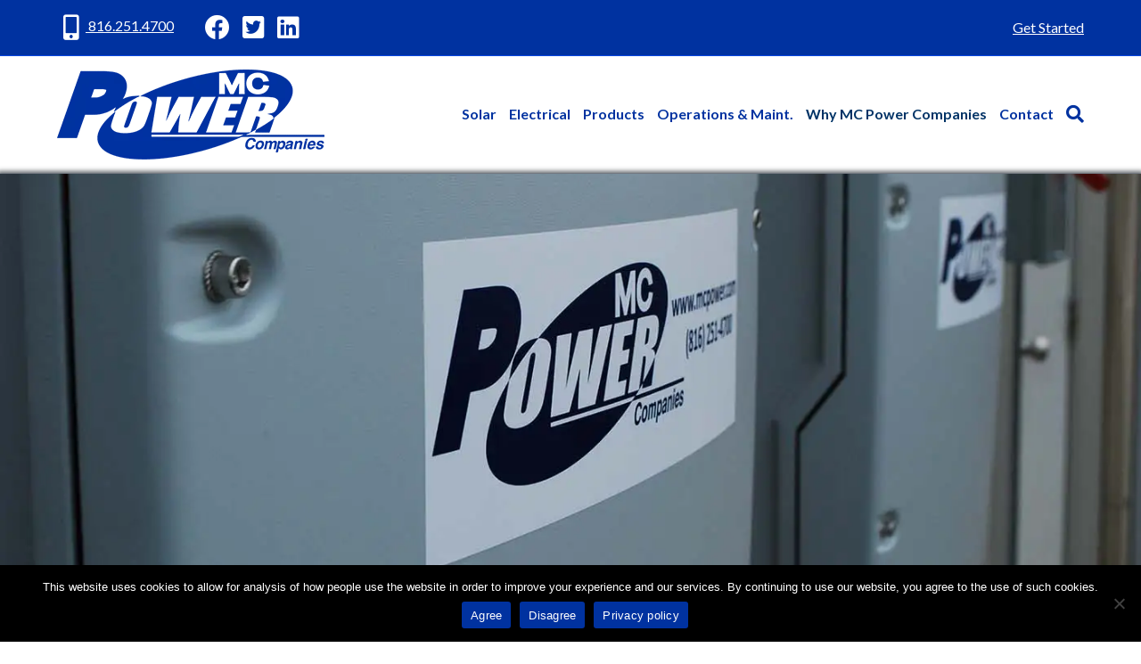

--- FILE ---
content_type: text/html; charset=UTF-8
request_url: https://www.mcpower.com/why-mc-power/warranty-guarantee/
body_size: 10429
content:
<!DOCTYPE html><html lang="en-US" prefix="og: https://ogp.me/ns#"><head><meta charset="UTF-8" /><meta name='viewport' content='width=device-width, initial-scale=1.0' /><meta http-equiv='X-UA-Compatible' content='IE=edge' /><link rel="stylesheet" media="print" onload="this.onload=null;this.media='all';" id="ao_optimized_gfonts" href="https://fonts.googleapis.com/css?family=Lato%3A300%2C400%2C700%2C900%2C700&amp;display=swap"><link rel="profile" href="https://gmpg.org/xfn/11" /><title>Warranty &amp; Guarantee | MC Power Companies</title><meta name="description" content="At MC Power Companies, we&#039;ve got you covered with a range of options for factory product warranties, backed by our extensive experience in solar and"/><meta name="robots" content="follow, index, max-snippet:-1, max-video-preview:-1, max-image-preview:large"/><link rel="canonical" href="https://www.mcpower.com/why-mc-power/warranty-guarantee/" /><meta property="og:locale" content="en_US" /><meta property="og:type" content="article" /><meta property="og:title" content="Warranty &amp; Guarantee | MC Power Companies" /><meta property="og:description" content="At MC Power Companies, we&#039;ve got you covered with a range of options for factory product warranties, backed by our extensive experience in solar and" /><meta property="og:url" content="https://www.mcpower.com/why-mc-power/warranty-guarantee/" /><meta property="og:site_name" content="MC Power Companies" /><meta property="article:publisher" content="https://www.facebook.com/mcpowercompanies" /><meta property="og:updated_time" content="2026-01-14T13:29:01-06:00" /><meta property="og:image" content="https://www.mcpower.com/wp-content/uploads/2021/09/social-preview-logo-mc-power.png" /><meta property="og:image:secure_url" content="https://www.mcpower.com/wp-content/uploads/2021/09/social-preview-logo-mc-power.png" /><meta property="og:image:width" content="1200" /><meta property="og:image:height" content="631" /><meta property="og:image:alt" content="MC Power Companies logo" /><meta property="og:image:type" content="image/png" /><meta name="twitter:card" content="summary_large_image" /><meta name="twitter:title" content="Warranty &amp; Guarantee | MC Power Companies" /><meta name="twitter:description" content="At MC Power Companies, we&#039;ve got you covered with a range of options for factory product warranties, backed by our extensive experience in solar and" /><meta name="twitter:site" content="@https://twitter.com/MCPowerCo" /><meta name="twitter:creator" content="@https://twitter.com/MCPowerCo" /><meta name="twitter:image" content="https://www.mcpower.com/wp-content/uploads/2021/09/social-preview-logo-mc-power.png" /><meta name="twitter:label1" content="Time to read" /><meta name="twitter:data1" content="Less than a minute" /><link href='https://fonts.gstatic.com' crossorigin rel='preconnect' /><link rel="alternate" type="application/rss+xml" title="MC Power Companies &raquo; Feed" href="https://www.mcpower.com/feed/" /><link rel="alternate" type="application/rss+xml" title="MC Power Companies &raquo; Comments Feed" href="https://www.mcpower.com/comments/feed/" /><link rel="alternate" title="oEmbed (JSON)" type="application/json+oembed" href="https://www.mcpower.com/wp-json/oembed/1.0/embed?url=https%3A%2F%2Fwww.mcpower.com%2Fwhy-mc-power%2Fwarranty-guarantee%2F" /><link rel="alternate" title="oEmbed (XML)" type="text/xml+oembed" href="https://www.mcpower.com/wp-json/oembed/1.0/embed?url=https%3A%2F%2Fwww.mcpower.com%2Fwhy-mc-power%2Fwarranty-guarantee%2F&#038;format=xml" /><style id='wp-img-auto-sizes-contain-inline-css'>img:is([sizes=auto i],[sizes^="auto," i]){contain-intrinsic-size:3000px 1500px}
/*# sourceURL=wp-img-auto-sizes-contain-inline-css */</style><style id='wp-block-library-inline-css'>:root{--wp-block-synced-color:#7a00df;--wp-block-synced-color--rgb:122,0,223;--wp-bound-block-color:var(--wp-block-synced-color);--wp-editor-canvas-background:#ddd;--wp-admin-theme-color:#007cba;--wp-admin-theme-color--rgb:0,124,186;--wp-admin-theme-color-darker-10:#006ba1;--wp-admin-theme-color-darker-10--rgb:0,107,160.5;--wp-admin-theme-color-darker-20:#005a87;--wp-admin-theme-color-darker-20--rgb:0,90,135;--wp-admin-border-width-focus:2px}@media (min-resolution:192dpi){:root{--wp-admin-border-width-focus:1.5px}}.wp-element-button{cursor:pointer}:root .has-very-light-gray-background-color{background-color:#eee}:root .has-very-dark-gray-background-color{background-color:#313131}:root .has-very-light-gray-color{color:#eee}:root .has-very-dark-gray-color{color:#313131}:root .has-vivid-green-cyan-to-vivid-cyan-blue-gradient-background{background:linear-gradient(135deg,#00d084,#0693e3)}:root .has-purple-crush-gradient-background{background:linear-gradient(135deg,#34e2e4,#4721fb 50%,#ab1dfe)}:root .has-hazy-dawn-gradient-background{background:linear-gradient(135deg,#faaca8,#dad0ec)}:root .has-subdued-olive-gradient-background{background:linear-gradient(135deg,#fafae1,#67a671)}:root .has-atomic-cream-gradient-background{background:linear-gradient(135deg,#fdd79a,#004a59)}:root .has-nightshade-gradient-background{background:linear-gradient(135deg,#330968,#31cdcf)}:root .has-midnight-gradient-background{background:linear-gradient(135deg,#020381,#2874fc)}:root{--wp--preset--font-size--normal:16px;--wp--preset--font-size--huge:42px}.has-regular-font-size{font-size:1em}.has-larger-font-size{font-size:2.625em}.has-normal-font-size{font-size:var(--wp--preset--font-size--normal)}.has-huge-font-size{font-size:var(--wp--preset--font-size--huge)}.has-text-align-center{text-align:center}.has-text-align-left{text-align:left}.has-text-align-right{text-align:right}.has-fit-text{white-space:nowrap!important}#end-resizable-editor-section{display:none}.aligncenter{clear:both}.items-justified-left{justify-content:flex-start}.items-justified-center{justify-content:center}.items-justified-right{justify-content:flex-end}.items-justified-space-between{justify-content:space-between}.screen-reader-text{border:0;clip-path:inset(50%);height:1px;margin:-1px;overflow:hidden;padding:0;position:absolute;width:1px;word-wrap:normal!important}.screen-reader-text:focus{background-color:#ddd;clip-path:none;color:#444;display:block;font-size:1em;height:auto;left:5px;line-height:normal;padding:15px 23px 14px;text-decoration:none;top:5px;width:auto;z-index:100000}html :where(.has-border-color){border-style:solid}html :where([style*=border-top-color]){border-top-style:solid}html :where([style*=border-right-color]){border-right-style:solid}html :where([style*=border-bottom-color]){border-bottom-style:solid}html :where([style*=border-left-color]){border-left-style:solid}html :where([style*=border-width]){border-style:solid}html :where([style*=border-top-width]){border-top-style:solid}html :where([style*=border-right-width]){border-right-style:solid}html :where([style*=border-bottom-width]){border-bottom-style:solid}html :where([style*=border-left-width]){border-left-style:solid}html :where(img[class*=wp-image-]){height:auto;max-width:100%}:where(figure){margin:0 0 1em}html :where(.is-position-sticky){--wp-admin--admin-bar--position-offset:var(--wp-admin--admin-bar--height,0px)}@media screen and (max-width:600px){html :where(.is-position-sticky){--wp-admin--admin-bar--position-offset:0px}}

/*# sourceURL=wp-block-library-inline-css */</style><style id='global-styles-inline-css'>:root{--wp--preset--aspect-ratio--square: 1;--wp--preset--aspect-ratio--4-3: 4/3;--wp--preset--aspect-ratio--3-4: 3/4;--wp--preset--aspect-ratio--3-2: 3/2;--wp--preset--aspect-ratio--2-3: 2/3;--wp--preset--aspect-ratio--16-9: 16/9;--wp--preset--aspect-ratio--9-16: 9/16;--wp--preset--color--black: #000000;--wp--preset--color--cyan-bluish-gray: #abb8c3;--wp--preset--color--white: #ffffff;--wp--preset--color--pale-pink: #f78da7;--wp--preset--color--vivid-red: #cf2e2e;--wp--preset--color--luminous-vivid-orange: #ff6900;--wp--preset--color--luminous-vivid-amber: #fcb900;--wp--preset--color--light-green-cyan: #7bdcb5;--wp--preset--color--vivid-green-cyan: #00d084;--wp--preset--color--pale-cyan-blue: #8ed1fc;--wp--preset--color--vivid-cyan-blue: #0693e3;--wp--preset--color--vivid-purple: #9b51e0;--wp--preset--color--fl-heading-text: #3f4349;--wp--preset--color--fl-body-bg: #ffffff;--wp--preset--color--fl-body-text: #3f4349;--wp--preset--color--fl-accent: #0032a0;--wp--preset--color--fl-accent-hover: #003366;--wp--preset--color--fl-topbar-bg: #0032a0;--wp--preset--color--fl-topbar-text: #ffffff;--wp--preset--color--fl-topbar-link: #ffffff;--wp--preset--color--fl-topbar-hover: #ffffff;--wp--preset--color--fl-header-bg: #ffffff;--wp--preset--color--fl-header-text: #0032a0;--wp--preset--color--fl-header-link: #0032a0;--wp--preset--color--fl-header-hover: #003366;--wp--preset--color--fl-nav-bg: #ffffff;--wp--preset--color--fl-nav-link: #0032a0;--wp--preset--color--fl-nav-hover: #003366;--wp--preset--color--fl-content-bg: #ffffff;--wp--preset--color--fl-footer-widgets-bg: #e1e6e6;--wp--preset--color--fl-footer-widgets-text: #3f4349;--wp--preset--color--fl-footer-widgets-link: #0032a0;--wp--preset--color--fl-footer-widgets-hover: #003366;--wp--preset--color--fl-footer-bg: #0032a0;--wp--preset--color--fl-footer-text: #ffffff;--wp--preset--color--fl-footer-link: #ffffff;--wp--preset--color--fl-footer-hover: #ffffff;--wp--preset--gradient--vivid-cyan-blue-to-vivid-purple: linear-gradient(135deg,rgb(6,147,227) 0%,rgb(155,81,224) 100%);--wp--preset--gradient--light-green-cyan-to-vivid-green-cyan: linear-gradient(135deg,rgb(122,220,180) 0%,rgb(0,208,130) 100%);--wp--preset--gradient--luminous-vivid-amber-to-luminous-vivid-orange: linear-gradient(135deg,rgb(252,185,0) 0%,rgb(255,105,0) 100%);--wp--preset--gradient--luminous-vivid-orange-to-vivid-red: linear-gradient(135deg,rgb(255,105,0) 0%,rgb(207,46,46) 100%);--wp--preset--gradient--very-light-gray-to-cyan-bluish-gray: linear-gradient(135deg,rgb(238,238,238) 0%,rgb(169,184,195) 100%);--wp--preset--gradient--cool-to-warm-spectrum: linear-gradient(135deg,rgb(74,234,220) 0%,rgb(151,120,209) 20%,rgb(207,42,186) 40%,rgb(238,44,130) 60%,rgb(251,105,98) 80%,rgb(254,248,76) 100%);--wp--preset--gradient--blush-light-purple: linear-gradient(135deg,rgb(255,206,236) 0%,rgb(152,150,240) 100%);--wp--preset--gradient--blush-bordeaux: linear-gradient(135deg,rgb(254,205,165) 0%,rgb(254,45,45) 50%,rgb(107,0,62) 100%);--wp--preset--gradient--luminous-dusk: linear-gradient(135deg,rgb(255,203,112) 0%,rgb(199,81,192) 50%,rgb(65,88,208) 100%);--wp--preset--gradient--pale-ocean: linear-gradient(135deg,rgb(255,245,203) 0%,rgb(182,227,212) 50%,rgb(51,167,181) 100%);--wp--preset--gradient--electric-grass: linear-gradient(135deg,rgb(202,248,128) 0%,rgb(113,206,126) 100%);--wp--preset--gradient--midnight: linear-gradient(135deg,rgb(2,3,129) 0%,rgb(40,116,252) 100%);--wp--preset--font-size--small: 13px;--wp--preset--font-size--medium: 20px;--wp--preset--font-size--large: 36px;--wp--preset--font-size--x-large: 42px;--wp--preset--spacing--20: 0.44rem;--wp--preset--spacing--30: 0.67rem;--wp--preset--spacing--40: 1rem;--wp--preset--spacing--50: 1.5rem;--wp--preset--spacing--60: 2.25rem;--wp--preset--spacing--70: 3.38rem;--wp--preset--spacing--80: 5.06rem;--wp--preset--shadow--natural: 6px 6px 9px rgba(0, 0, 0, 0.2);--wp--preset--shadow--deep: 12px 12px 50px rgba(0, 0, 0, 0.4);--wp--preset--shadow--sharp: 6px 6px 0px rgba(0, 0, 0, 0.2);--wp--preset--shadow--outlined: 6px 6px 0px -3px rgb(255, 255, 255), 6px 6px rgb(0, 0, 0);--wp--preset--shadow--crisp: 6px 6px 0px rgb(0, 0, 0);}:where(.is-layout-flex){gap: 0.5em;}:where(.is-layout-grid){gap: 0.5em;}body .is-layout-flex{display: flex;}.is-layout-flex{flex-wrap: wrap;align-items: center;}.is-layout-flex > :is(*, div){margin: 0;}body .is-layout-grid{display: grid;}.is-layout-grid > :is(*, div){margin: 0;}:where(.wp-block-columns.is-layout-flex){gap: 2em;}:where(.wp-block-columns.is-layout-grid){gap: 2em;}:where(.wp-block-post-template.is-layout-flex){gap: 1.25em;}:where(.wp-block-post-template.is-layout-grid){gap: 1.25em;}.has-black-color{color: var(--wp--preset--color--black) !important;}.has-cyan-bluish-gray-color{color: var(--wp--preset--color--cyan-bluish-gray) !important;}.has-white-color{color: var(--wp--preset--color--white) !important;}.has-pale-pink-color{color: var(--wp--preset--color--pale-pink) !important;}.has-vivid-red-color{color: var(--wp--preset--color--vivid-red) !important;}.has-luminous-vivid-orange-color{color: var(--wp--preset--color--luminous-vivid-orange) !important;}.has-luminous-vivid-amber-color{color: var(--wp--preset--color--luminous-vivid-amber) !important;}.has-light-green-cyan-color{color: var(--wp--preset--color--light-green-cyan) !important;}.has-vivid-green-cyan-color{color: var(--wp--preset--color--vivid-green-cyan) !important;}.has-pale-cyan-blue-color{color: var(--wp--preset--color--pale-cyan-blue) !important;}.has-vivid-cyan-blue-color{color: var(--wp--preset--color--vivid-cyan-blue) !important;}.has-vivid-purple-color{color: var(--wp--preset--color--vivid-purple) !important;}.has-black-background-color{background-color: var(--wp--preset--color--black) !important;}.has-cyan-bluish-gray-background-color{background-color: var(--wp--preset--color--cyan-bluish-gray) !important;}.has-white-background-color{background-color: var(--wp--preset--color--white) !important;}.has-pale-pink-background-color{background-color: var(--wp--preset--color--pale-pink) !important;}.has-vivid-red-background-color{background-color: var(--wp--preset--color--vivid-red) !important;}.has-luminous-vivid-orange-background-color{background-color: var(--wp--preset--color--luminous-vivid-orange) !important;}.has-luminous-vivid-amber-background-color{background-color: var(--wp--preset--color--luminous-vivid-amber) !important;}.has-light-green-cyan-background-color{background-color: var(--wp--preset--color--light-green-cyan) !important;}.has-vivid-green-cyan-background-color{background-color: var(--wp--preset--color--vivid-green-cyan) !important;}.has-pale-cyan-blue-background-color{background-color: var(--wp--preset--color--pale-cyan-blue) !important;}.has-vivid-cyan-blue-background-color{background-color: var(--wp--preset--color--vivid-cyan-blue) !important;}.has-vivid-purple-background-color{background-color: var(--wp--preset--color--vivid-purple) !important;}.has-black-border-color{border-color: var(--wp--preset--color--black) !important;}.has-cyan-bluish-gray-border-color{border-color: var(--wp--preset--color--cyan-bluish-gray) !important;}.has-white-border-color{border-color: var(--wp--preset--color--white) !important;}.has-pale-pink-border-color{border-color: var(--wp--preset--color--pale-pink) !important;}.has-vivid-red-border-color{border-color: var(--wp--preset--color--vivid-red) !important;}.has-luminous-vivid-orange-border-color{border-color: var(--wp--preset--color--luminous-vivid-orange) !important;}.has-luminous-vivid-amber-border-color{border-color: var(--wp--preset--color--luminous-vivid-amber) !important;}.has-light-green-cyan-border-color{border-color: var(--wp--preset--color--light-green-cyan) !important;}.has-vivid-green-cyan-border-color{border-color: var(--wp--preset--color--vivid-green-cyan) !important;}.has-pale-cyan-blue-border-color{border-color: var(--wp--preset--color--pale-cyan-blue) !important;}.has-vivid-cyan-blue-border-color{border-color: var(--wp--preset--color--vivid-cyan-blue) !important;}.has-vivid-purple-border-color{border-color: var(--wp--preset--color--vivid-purple) !important;}.has-vivid-cyan-blue-to-vivid-purple-gradient-background{background: var(--wp--preset--gradient--vivid-cyan-blue-to-vivid-purple) !important;}.has-light-green-cyan-to-vivid-green-cyan-gradient-background{background: var(--wp--preset--gradient--light-green-cyan-to-vivid-green-cyan) !important;}.has-luminous-vivid-amber-to-luminous-vivid-orange-gradient-background{background: var(--wp--preset--gradient--luminous-vivid-amber-to-luminous-vivid-orange) !important;}.has-luminous-vivid-orange-to-vivid-red-gradient-background{background: var(--wp--preset--gradient--luminous-vivid-orange-to-vivid-red) !important;}.has-very-light-gray-to-cyan-bluish-gray-gradient-background{background: var(--wp--preset--gradient--very-light-gray-to-cyan-bluish-gray) !important;}.has-cool-to-warm-spectrum-gradient-background{background: var(--wp--preset--gradient--cool-to-warm-spectrum) !important;}.has-blush-light-purple-gradient-background{background: var(--wp--preset--gradient--blush-light-purple) !important;}.has-blush-bordeaux-gradient-background{background: var(--wp--preset--gradient--blush-bordeaux) !important;}.has-luminous-dusk-gradient-background{background: var(--wp--preset--gradient--luminous-dusk) !important;}.has-pale-ocean-gradient-background{background: var(--wp--preset--gradient--pale-ocean) !important;}.has-electric-grass-gradient-background{background: var(--wp--preset--gradient--electric-grass) !important;}.has-midnight-gradient-background{background: var(--wp--preset--gradient--midnight) !important;}.has-small-font-size{font-size: var(--wp--preset--font-size--small) !important;}.has-medium-font-size{font-size: var(--wp--preset--font-size--medium) !important;}.has-large-font-size{font-size: var(--wp--preset--font-size--large) !important;}.has-x-large-font-size{font-size: var(--wp--preset--font-size--x-large) !important;}
/*# sourceURL=global-styles-inline-css */</style><style id='classic-theme-styles-inline-css'>/*! This file is auto-generated */
.wp-block-button__link{color:#fff;background-color:#32373c;border-radius:9999px;box-shadow:none;text-decoration:none;padding:calc(.667em + 2px) calc(1.333em + 2px);font-size:1.125em}.wp-block-file__button{background:#32373c;color:#fff;text-decoration:none}
/*# sourceURL=/wp-includes/css/classic-themes.min.css */</style><link rel='stylesheet' id='fl-builder-layout-43-css' href='https://www.mcpower.com/wp-content/uploads/bb-plugin/cache/43-layout.css?ver=cddfb9cb4dd3c5ef700a7cc7af9026d1' media='all' /><link rel='stylesheet' id='cookie-notice-front-css' href='https://www.mcpower.com/wp-content/plugins/cookie-notice/css/front.min.css?ver=2.5.11' media='all' /><link rel='stylesheet' id='jquery-magnificpopup-css' href='https://www.mcpower.com/wp-content/plugins/bb-plugin/css/jquery.magnificpopup.min.css?ver=2.8.6.1' media='all' /><link rel='stylesheet' id='font-awesome-5-css' href='https://www.mcpower.com/wp-content/plugins/bb-plugin/fonts/fontawesome/5.15.4/css/all.min.css?ver=2.8.6.1' media='all' /><link rel='stylesheet' id='base-css' href='https://www.mcpower.com/wp-content/themes/bb-theme/css/base.min.css?ver=1.7.18' media='all' /><link rel='stylesheet' id='fl-automator-skin-css' href='https://www.mcpower.com/wp-content/uploads/bb-theme/skin-69160ffdeff03.css?ver=1.7.18' media='all' /><link rel='stylesheet' id='fl-child-theme-css' href='https://www.mcpower.com/wp-content/cache/autoptimize/css/autoptimize_single_fdc7a264abb43217e8b52eeac50025dc.css?ver=6.9' media='all' /> <script src="https://www.mcpower.com/wp-includes/js/jquery/jquery.min.js?ver=3.7.1" id="jquery-core-js"></script> <script id="file_uploads_nfpluginsettings-js-extra">var params = {"clearLogRestUrl":"https://www.mcpower.com/wp-json/nf-file-uploads/debug-log/delete-all","clearLogButtonId":"file_uploads_clear_debug_logger","downloadLogRestUrl":"https://www.mcpower.com/wp-json/nf-file-uploads/debug-log/get-all","downloadLogButtonId":"file_uploads_download_debug_logger"};
//# sourceURL=file_uploads_nfpluginsettings-js-extra</script> <script id="cookie-notice-front-js-before">var cnArgs = {"ajaxUrl":"https:\/\/www.mcpower.com\/wp-admin\/admin-ajax.php","nonce":"7490e893ab","hideEffect":"fade","position":"bottom","onScroll":false,"onScrollOffset":100,"onClick":false,"cookieName":"cookie_notice_accepted","cookieTime":2592000,"cookieTimeRejected":2592000,"globalCookie":false,"redirection":false,"cache":true,"revokeCookies":false,"revokeCookiesOpt":"automatic"};

//# sourceURL=cookie-notice-front-js-before</script> <link rel="https://api.w.org/" href="https://www.mcpower.com/wp-json/" /><link rel="alternate" title="JSON" type="application/json" href="https://www.mcpower.com/wp-json/wp/v2/pages/43" /><link rel="EditURI" type="application/rsd+xml" title="RSD" href="https://www.mcpower.com/xmlrpc.php?rsd" /><meta name="generator" content="WordPress 6.9" /><link rel='shortlink' href='https://www.mcpower.com/?p=43' /><link rel="icon" href="https://www.mcpower.com/wp-content/uploads/cropped-logo-mcpower-site-icon-1-32x32.png" sizes="32x32" /><link rel="icon" href="https://www.mcpower.com/wp-content/uploads/cropped-logo-mcpower-site-icon-1-192x192.png" sizes="192x192" /><link rel="apple-touch-icon" href="https://www.mcpower.com/wp-content/uploads/cropped-logo-mcpower-site-icon-1-180x180.png" /><meta name="msapplication-TileImage" content="https://www.mcpower.com/wp-content/uploads/cropped-logo-mcpower-site-icon-1-270x270.png" /><style id="wp-custom-css">.post-grid a.fl-post-grid-more {color:#0032a0 !important;font-weight:800;}
.post-grid a.fl-post-grid-more:hover {opacity: .88}
.post-grid a.page-numbers {color:#ffffff !important;text-decoration:none;}
.post-grid a.page-numbers:hover {color:#111111 !important;}

.post-grid-success a.fl-post-grid-more {color:#0032a0 !important;font-weight:800;}
.post-grid-success a.fl-post-grid-more:hover {opacity: .88}
.post-grid-success a.page-numbers {color:#111111 !important;text-decoration:none;background-color:#d7dddd;}
.post-grid-success a.page-numbers:hover {color:#111111 !important;}</style> <script>(function(w,d,s,l,i){w[l]=w[l]||[];w[l].push({'gtm.start':
new Date().getTime(),event:'gtm.js'});var f=d.getElementsByTagName(s)[0],
j=d.createElement(s),dl=l!='dataLayer'?'&l='+l:'';j.async=true;j.src=
'https://www.googletagmanager.com/gtm.js?id='+i+dl;f.parentNode.insertBefore(j,f);
})(window,document,'script','dataLayer','GTM-5GV7C6C');</script> </head><body class="wp-singular page-template-default page page-id-43 page-child parent-pageid-42 wp-theme-bb-theme wp-child-theme-bb-theme-child fl-builder fl-builder-2-8-6-1 fl-theme-1-7-18 cookies-not-set fl-framework-base fl-preset-default fl-full-width fl-nav-mobile-offcanvas fl-offcanvas-overlay-right fl-search-active fl-submenu-toggle" itemscope="itemscope" itemtype="https://schema.org/WebPage"> <noscript><iframe src="https://www.googletagmanager.com/ns.html?id=GTM-5GV7C6C"
height="0" width="0" style="display:none;visibility:hidden"></iframe></noscript> <a aria-label="Skip to content" class="fl-screen-reader-text" href="#fl-main-content">Skip to content</a><div class="fl-page"><div class="fl-page-bar"><div class="fl-page-bar-container container"><div class="fl-page-bar-row row"><div class="col-sm-6 col-md-6 text-left clearfix"><div class="fl-page-bar-text fl-page-bar-text-1"><a href="tel:18162514700" style="margin-right:25px;"><i class="fas fa-mobile-alt" aria-hidden="true"></i> 816.251.4700</a> <a href="https://www.facebook.com/mcpowercompanies/" target="_blank" rel="noopener"><i class="fab fa-facebook" aria-hidden="true"></i><span class="sr-only">MC Power Facebook</span></a><a href="https://twitter.com/MCPowerCo" target="__blank" rel="noopener"><i class="fab fa-twitter-square" aria-hidden="true"></i><span class="sr-only">MC Power Twitter</span></a><a href="https://www.linkedin.com/company/mc-power/" target="_blank" rel="noopener"><i class="fab fa-linkedin" aria-hidden="true"></i><span class="sr-only">MC Power Linkedin</span></a></div></div><div class="col-sm-6 col-md-6 text-right clearfix"><div class="fl-page-bar-text fl-page-bar-text-2"><a href="/contact/get-started/">Get Started</a></div></div></div></div></div><header class="fl-page-header fl-page-header-primary fl-page-nav-right fl-page-nav-toggle-icon fl-page-nav-toggle-visible-medium-mobile" itemscope="itemscope" itemtype="https://schema.org/WPHeader"  role="banner"><div class="fl-page-header-wrap"><div class="fl-page-header-container container"><div class="fl-page-header-row row"><div class="col-sm-12 col-md-4 fl-page-header-logo-col"><div class="fl-page-header-logo" itemscope="itemscope" itemtype="https://schema.org/Organization"> <a href="https://www.mcpower.com/" itemprop="url"><img class="fl-logo-img" loading="false" data-no-lazy="1"   itemscope itemtype="https://schema.org/ImageObject" src="https://www.mcpower.com/wp-content/uploads/logo-mc-power-hr-v3.webp" data-retina="https://www.mcpower.com/wp-content/uploads/logo-mc-power-hr-v3.webp" data-mobile="https://www.mcpower.com/wp-content/uploads/logo-mc-power-hr-v3.webp" data-mobile-width="300" data-mobile-height="101" title="" width="300" data-width="300" height="101" data-height="101" alt="MC Power Companies" /><meta itemprop="name" content="MC Power Companies" /></a></div></div><div class="col-sm-12 col-md-8 fl-page-nav-col"><div class="fl-page-nav-wrap"><nav class="fl-page-nav fl-nav navbar navbar-default navbar-expand-md" aria-label="Header Menu" itemscope="itemscope" itemtype="https://schema.org/SiteNavigationElement" role="navigation"> <button type="button" class="navbar-toggle navbar-toggler" data-toggle="collapse" data-target=".fl-page-nav-collapse"> <span><i class="fas fa-bars" aria-hidden="true"></i><span class="sr-only">Menu</span></span> </button><div class="fl-page-nav-collapse collapse navbar-collapse"><ul id="menu-primary" class="nav navbar-nav navbar-right menu fl-theme-menu"><li id="menu-item-146" class="menu-item menu-item-type-post_type menu-item-object-page menu-item-has-children menu-item-146 nav-item"><a href="https://www.mcpower.com/solar-panels/" class="nav-link">Solar</a><div class="fl-submenu-icon-wrap"><span class="fl-submenu-toggle-icon"></span></div><ul class="sub-menu"><li id="menu-item-148" class="menu-item menu-item-type-post_type menu-item-object-page menu-item-148 nav-item"><a href="https://www.mcpower.com/solar-panels/commercial-industrial/" class="nav-link">Commercial &#038; Industrial</a></li><li id="menu-item-147" class="menu-item menu-item-type-post_type menu-item-object-page menu-item-147 nav-item"><a href="https://www.mcpower.com/solar-panels/municipal-utility/" class="nav-link">Municipal &#038; Utility-Scale</a></li><li id="menu-item-152" class="menu-item menu-item-type-post_type menu-item-object-page menu-item-152 nav-item"><a href="https://www.mcpower.com/solar-panels/schools/" class="nav-link">Educational Facilities</a></li><li id="menu-item-150" class="menu-item menu-item-type-post_type menu-item-object-page menu-item-150 nav-item"><a href="https://www.mcpower.com/solar-panels/farms/" class="nav-link">Agricultural</a></li><li id="menu-item-151" class="menu-item menu-item-type-post_type menu-item-object-page menu-item-151 nav-item"><a href="https://www.mcpower.com/solar-panels/homes/" class="nav-link">Residential</a></li><li id="menu-item-149" class="menu-item menu-item-type-post_type menu-item-object-page menu-item-has-children menu-item-149 nav-item"><a href="https://www.mcpower.com/solar-panels/installation-options/" class="nav-link">Installation Options</a><div class="fl-submenu-icon-wrap"><span class="fl-submenu-toggle-icon"></span></div><ul class="sub-menu"><li id="menu-item-155" class="menu-item menu-item-type-post_type menu-item-object-page menu-item-155 nav-item"><a href="https://www.mcpower.com/solar-panels/installation-options/rooftop/" class="nav-link">Rooftop</a></li><li id="menu-item-153" class="menu-item menu-item-type-post_type menu-item-object-page menu-item-153 nav-item"><a href="https://www.mcpower.com/solar-panels/installation-options/ground-mount/" class="nav-link">Ground Mount</a></li><li id="menu-item-154" class="menu-item menu-item-type-post_type menu-item-object-page menu-item-154 nav-item"><a href="https://www.mcpower.com/solar-panels/installation-options/carports-canopies/" class="nav-link">Carports &#038; Canopies</a></li></ul></li></ul></li><li id="menu-item-157" class="menu-item menu-item-type-post_type menu-item-object-page menu-item-has-children menu-item-157 nav-item"><a href="https://www.mcpower.com/electrical-services/" class="nav-link">Electrical</a><div class="fl-submenu-icon-wrap"><span class="fl-submenu-toggle-icon"></span></div><ul class="sub-menu"><li id="menu-item-159" class="menu-item menu-item-type-post_type menu-item-object-page menu-item-159 nav-item"><a href="https://www.mcpower.com/electrical-services/design-build/" class="nav-link">Design-Build Services</a></li><li id="menu-item-160" class="menu-item menu-item-type-post_type menu-item-object-page menu-item-160 nav-item"><a href="https://www.mcpower.com/electrical-services/contractors/" class="nav-link">Electrical Contracting</a></li><li id="menu-item-158" class="menu-item menu-item-type-post_type menu-item-object-page menu-item-158 nav-item"><a href="https://www.mcpower.com/electrical-services/power-distribution/" class="nav-link">Power Distribution</a></li><li id="menu-item-161" class="menu-item menu-item-type-post_type menu-item-object-page menu-item-161 nav-item"><a href="https://www.mcpower.com/electrical-services/led-light-installation-maintenance/" class="nav-link">Indoor &#038; Outdoor Lighting</a></li><li id="menu-item-162" class="menu-item menu-item-type-post_type menu-item-object-page menu-item-162 nav-item"><a href="https://www.mcpower.com/electrical-services/lighting-control-systems/" class="nav-link">Lighting Control Systems</a></li></ul></li><li id="menu-item-163" class="menu-item menu-item-type-post_type menu-item-object-page menu-item-has-children menu-item-163 nav-item"><a href="https://www.mcpower.com/additional-products-services/" class="nav-link">Products</a><div class="fl-submenu-icon-wrap"><span class="fl-submenu-toggle-icon"></span></div><ul class="sub-menu"><li id="menu-item-167" class="menu-item menu-item-type-post_type menu-item-object-page menu-item-167 nav-item"><a href="https://www.mcpower.com/additional-products-services/solar-battery-storage-systems/" class="nav-link">Battery Storage Systems</a></li><li id="menu-item-166" class="menu-item menu-item-type-post_type menu-item-object-page menu-item-166 nav-item"><a href="https://www.mcpower.com/additional-products-services/emergency-backup-power/" class="nav-link">Emergency &#038; Backup Power</a></li><li id="menu-item-164" class="menu-item menu-item-type-post_type menu-item-object-page menu-item-164 nav-item"><a href="https://www.mcpower.com/additional-products-services/ev-charger-installation-contractors/" class="nav-link">EV Chargers</a></li></ul></li><li id="menu-item-168" class="menu-item menu-item-type-post_type menu-item-object-page menu-item-has-children menu-item-168 nav-item"><a href="https://www.mcpower.com/solar-panel-operations-maintenance/" class="nav-link">Operations &#038; Maint.</a><div class="fl-submenu-icon-wrap"><span class="fl-submenu-toggle-icon"></span></div><ul class="sub-menu"><li id="menu-item-170" class="menu-item menu-item-type-post_type menu-item-object-page menu-item-170 nav-item"><a href="https://www.mcpower.com/solar-panel-operations-maintenance/inspection/" class="nav-link">Annual Inspections &#038; Maintenance</a></li><li id="menu-item-172" class="menu-item menu-item-type-post_type menu-item-object-page menu-item-172 nav-item"><a href="https://www.mcpower.com/solar-panel-operations-maintenance/testing/" class="nav-link">Performance Testing</a></li><li id="menu-item-169" class="menu-item menu-item-type-post_type menu-item-object-page menu-item-169 nav-item"><a href="https://www.mcpower.com/solar-panel-operations-maintenance/monitoring-system-reporting/" class="nav-link">Monitoring &#038; Reporting</a></li><li id="menu-item-171" class="menu-item menu-item-type-post_type menu-item-object-page menu-item-171 nav-item"><a href="https://www.mcpower.com/solar-panel-operations-maintenance/removal-reinstall/" class="nav-link">System Removal &#038; Reinstall</a></li></ul></li><li id="menu-item-173" class="menu-item menu-item-type-post_type menu-item-object-page current-page-ancestor current-menu-ancestor current-menu-parent current-page-parent current_page_parent current_page_ancestor menu-item-has-children menu-item-173 nav-item"><a href="https://www.mcpower.com/why-mc-power/" class="nav-link">Why MC Power Companies</a><div class="fl-submenu-icon-wrap"><span class="fl-submenu-toggle-icon"></span></div><ul class="sub-menu"><li id="menu-item-174" class="menu-item menu-item-type-post_type menu-item-object-page current-menu-item page_item page-item-43 current_page_item menu-item-174 nav-item"><a href="https://www.mcpower.com/why-mc-power/warranty-guarantee/" aria-current="page" class="nav-link">Warranty &#038; Guarantee</a></li><li id="menu-item-426" class="menu-item menu-item-type-custom menu-item-object-custom menu-item-426 nav-item"><a href="/success-stories/" class="nav-link">Success Stories</a></li></ul></li><li id="menu-item-175" class="menu-item menu-item-type-post_type menu-item-object-page menu-item-has-children menu-item-175 nav-item"><a href="https://www.mcpower.com/contact/" class="nav-link">Contact</a><div class="fl-submenu-icon-wrap"><span class="fl-submenu-toggle-icon"></span></div><ul class="sub-menu"><li id="menu-item-176" class="menu-item menu-item-type-post_type menu-item-object-page menu-item-176 nav-item"><a href="https://www.mcpower.com/contact/get-started/" class="nav-link">Get Started</a></li><li id="menu-item-177" class="menu-item menu-item-type-post_type menu-item-object-page menu-item-177 nav-item"><a href="https://www.mcpower.com/contact/careers/" class="nav-link">Careers</a></li><li id="menu-item-178" class="menu-item menu-item-type-post_type menu-item-object-page menu-item-178 nav-item"><a href="https://www.mcpower.com/contact/leadership/" class="nav-link">Leadership</a></li><li id="menu-item-884" class="menu-item menu-item-type-taxonomy menu-item-object-category menu-item-884 nav-item"><a href="https://www.mcpower.com/category/articles/" class="nav-link">Articles</a></li><li id="menu-item-533" class="menu-item menu-item-type-taxonomy menu-item-object-category menu-item-533 nav-item"><a href="https://www.mcpower.com/category/news/" class="nav-link">News</a></li><li id="menu-item-526" class="menu-item menu-item-type-taxonomy menu-item-object-category menu-item-526 nav-item"><a href="https://www.mcpower.com/category/events/" class="nav-link">Events</a></li></ul></li></ul><div class="fl-page-nav-search"> <a href="#" class="fas fa-search" aria-label="Search" aria-expanded="false" aria-haspopup="true" id='flsearchform'></a><form method="get" role="search" aria-label="Search" action="https://www.mcpower.com/" title="Type and press Enter to search."> <input type="search" class="fl-search-input form-control" name="s" placeholder="Search" value="" aria-labelledby="flsearchform" /></form></div></div></nav></div></div></div></div></div></header><div id="fl-main-content" class="fl-page-content" itemprop="mainContentOfPage" role="main"><div class="fl-content-full container"><div class="row"><div class="fl-content col-md-12"><article class="fl-post post-43 page type-page status-publish hentry" id="fl-post-43" itemscope="itemscope" itemtype="https://schema.org/CreativeWork"><div class="fl-post-content clearfix" itemprop="text"><div class="fl-builder-content fl-builder-content-43 fl-builder-content-primary fl-builder-global-templates-locked" data-post-id="43"><div class="fl-row fl-row-full-width fl-row-bg-photo fl-node-6143ac353379b fl-row-custom-height fl-row-align-bottom" data-node="6143ac353379b"><div class="fl-row-content-wrap"><div class="fl-row-content fl-row-fixed-width fl-node-content"><div class="fl-col-group fl-node-6143ac3533797" data-node="6143ac3533797"><div class="fl-col fl-node-6143ac353379a fl-col-bg-color" data-node="6143ac353379a"><div class="fl-col-content fl-node-content"></div></div></div></div></div></div><div class="fl-row fl-row-full-width fl-row-bg-none fl-node-6142651c69c1f fl-row-default-height fl-row-align-center" data-node="6142651c69c1f"><div class="fl-row-content-wrap"><div class="fl-row-content fl-row-fixed-width fl-node-content"><div class="fl-col-group fl-node-6142651c6dcde" data-node="6142651c6dcde"><div class="fl-col fl-node-6142651c6ddbf fl-col-bg-color" data-node="6142651c6ddbf"><div class="fl-col-content fl-node-content"><div class="fl-module fl-module-heading fl-node-6142651c69af0" data-node="6142651c69af0"><div class="fl-module-content fl-node-content"><h1 class="fl-heading"> <span class="fl-heading-text">MC Power Companies Warranty & Guarantee</span></h1></div></div></div></div></div><div class="fl-col-group fl-node-6142656123c07" data-node="6142656123c07"><div class="fl-col fl-node-6142656123c68 fl-col-bg-color" data-node="6142656123c68"><div class="fl-col-content fl-node-content"><div class="fl-module fl-module-rich-text fl-node-6142656123bc5" data-node="6142656123bc5"><div class="fl-module-content fl-node-content"><div class="fl-rich-text"><p>At MC Power Companies, we've got you covered with a range of options for factory product warranties, backed by our extensive experience in solar and electrical systems. Our commitment to preventative maintenance ensures that your systems operate flawlessly for years to come.</p></div></div></div></div></div></div><div class="fl-col-group fl-node-6142656d55058" data-node="6142656d55058"><div class="fl-col fl-node-6142656d550df fl-col-bg-color" data-node="6142656d550df"><div class="fl-col-content fl-node-content"><div class="fl-module fl-module-heading fl-node-6142656d54ff7" data-node="6142656d54ff7"><div class="fl-module-content fl-node-content"><h2 class="fl-heading"> <span class="fl-heading-text">Manufacturer Warranties</span></h2></div></div><div class="fl-module fl-module-rich-text fl-node-6142657bcb0c7" data-node="6142657bcb0c7"><div class="fl-module-content fl-node-content"><div class="fl-rich-text"><ul><li>Enjoy peace of mind with our comprehensive manufacturer warranties, including a one-year material and workmanship warranty that covers all labor and materials.</li><li>Our solar panels come with an impressive up to 30-year warranty, guaranteeing their long-term performance.</li><li>Inverters are also protected, offering warranties of up to 25 years, demonstrating our confidence in their durability.</li></ul></div></div></div></div></div></div><div class="fl-col-group fl-node-6142658db6a1e" data-node="6142658db6a1e"><div class="fl-col fl-node-6142658db6ae4 fl-col-bg-color" data-node="6142658db6ae4"><div class="fl-col-content fl-node-content"><div class="fl-module fl-module-heading fl-node-6142658b64fcd" data-node="6142658b64fcd"><div class="fl-module-content fl-node-content"><h2 class="fl-heading"> <span class="fl-heading-text">Proactive Solar Monitoring</span></h2></div></div><div class="fl-module fl-module-rich-text fl-node-6142659865113" data-node="6142659865113"><div class="fl-module-content fl-node-content"><div class="fl-rich-text"><p>When you choose MC Power Companies, we can monitor your solar and electrical systems ensuring peak operational performance. Learn more about our <a href="/solar-panel-operations-maintenance/monitoring-system-reporting/">solar monitoring and reporting services</a>.</p></div></div></div></div></div></div></div></div></div><div class="fl-row fl-row-full-width fl-row-bg-none fl-node-6142669652ac0 fl-row-default-height fl-row-align-center dark-bkg-row" data-node="6142669652ac0"><div class="fl-row-content-wrap"><div class="fl-row-content fl-row-fixed-width fl-node-content"><div class="fl-col-group fl-node-613fb96cc301e" data-node="613fb96cc301e"><div class="fl-col fl-node-613fb96cc3023 fl-col-bg-color" data-node="613fb96cc3023"><div class="fl-col-content fl-node-content"><div class="fl-module fl-module-rich-text fl-node-613fb96cc3024 pullout-text" data-node="613fb96cc3024"><div class="fl-module-content fl-node-content"><div class="fl-rich-text"><p style="text-align: center;">MC Power Companies is your complete energy solutions provider.</p></div></div></div></div></div></div><div class="fl-col-group fl-node-613fb96cc3022" data-node="613fb96cc3022"><div class="fl-col fl-node-613fb96cc3025 fl-col-bg-color" data-node="613fb96cc3025"><div class="fl-col-content fl-node-content"><div class="fl-module fl-module-button fl-node-613fb96cc3026" data-node="613fb96cc3026"><div class="fl-module-content fl-node-content"><div class="fl-button-wrap fl-button-width-auto fl-button-center"> <a href="/contact/get-started/" target="_self" class="fl-button"> <span class="fl-button-text">Let's Get Started</span> </a></div></div></div></div></div></div></div></div></div><div class="fl-row fl-row-full-width fl-row-bg-none fl-node-6142660d90213 fl-row-default-height fl-row-align-center ending-other-services" data-node="6142660d90213"><div class="fl-row-content-wrap"><div class="fl-row-content fl-row-fixed-width fl-node-content"><div class="fl-col-group fl-node-6142660d90214" data-node="6142660d90214"><div class="fl-col fl-node-6142660d90215 fl-col-bg-color" data-node="6142660d90215"><div class="fl-col-content fl-node-content"><div class="fl-module fl-module-rich-text fl-node-6142660d90216 pullout-text" data-node="6142660d90216"><div class="fl-module-content fl-node-content"><div class="fl-rich-text"><p>Did you know MC Power Companies provides a variety of services for facilities?</p></div></div></div><div class="fl-module fl-module-rich-text fl-node-6142660d90217" data-node="6142660d90217"><div class="fl-module-content fl-node-content"><div class="fl-rich-text"><p>Continuing our high quality standards, MC Power Companies offers professional solar and electrical services along with superior operations &amp; maintenance and additional products.</p></div></div></div></div></div></div><div class="fl-col-group fl-node-6142660d90218" data-node="6142660d90218"><div class="fl-col fl-node-6142660d90219 fl-col-bg-color fl-col-small" data-node="6142660d90219"><div class="fl-col-content fl-node-content"><div class="fl-module fl-module-button fl-node-6142660d9021a" data-node="6142660d9021a"><div class="fl-module-content fl-node-content"><div class="fl-button-wrap fl-button-width-auto"> <a href="/solar-panels/" target="_self" class="fl-button"> <span class="fl-button-text">Solar</span> </a></div></div></div><div class="fl-module fl-module-button fl-node-6142660d9021b" data-node="6142660d9021b"><div class="fl-module-content fl-node-content"><div class="fl-button-wrap fl-button-width-auto"> <a href="/additional-products-services/" target="_self" class="fl-button"> <span class="fl-button-text">Products</span> </a></div></div></div></div></div><div class="fl-col fl-node-6142660d9021d fl-col-bg-color fl-col-small" data-node="6142660d9021d"><div class="fl-col-content fl-node-content"><div class="fl-module fl-module-button fl-node-6142665a67db8" data-node="6142665a67db8"><div class="fl-module-content fl-node-content"><div class="fl-button-wrap fl-button-width-auto"> <a href="/electrical-services/" target="_self" class="fl-button"> <span class="fl-button-text">Electrical</span> </a></div></div></div><div class="fl-module fl-module-button fl-node-6142660d9021c" data-node="6142660d9021c"><div class="fl-module-content fl-node-content"><div class="fl-button-wrap fl-button-width-auto"> <a href="/solar-panel-operations-maintenance/" target="_self" class="fl-button"> <span class="fl-button-text">Operations & Maint.</span> </a></div></div></div></div></div></div></div></div></div><div class="fl-row fl-row-full-width fl-row-bg-photo fl-node-6142667e61452 fl-row-custom-height fl-row-align-center" data-node="6142667e61452"><div class="fl-row-content-wrap"><div class="fl-row-content fl-row-fixed-width fl-node-content"><div class="fl-col-group fl-node-6142667e61495" data-node="6142667e61495"><div class="fl-col fl-node-6142667e61497 fl-col-bg-color" data-node="6142667e61497"><div class="fl-col-content fl-node-content"></div></div></div></div></div></div></div></div></article></div></div></div></div><footer class="fl-page-footer-wrap" itemscope="itemscope" itemtype="https://schema.org/WPFooter"  role="contentinfo"><div class="fl-page-footer-widgets"><div class="fl-page-footer-widgets-container container"><div class="fl-page-footer-widgets-row row"><div class="col-sm-12 col-md-12 fl-page-footer-widget-col fl-page-footer-widget-col-1"><aside id="block-19" class="fl-widget widget_block"><div class="container"><div class="col-lg-3"><div class="container"><div class="footer-item"> <strong>Corporate</strong><br> 510 NE State Route 291<br> Lee’s Summit, MO 64086</div><p></p></div></div><div class="col-lg-7"><div id="footer-logos" class="container"><div style="display:flex;align-items:center;"> <noscript><img decoding="async" class="footer-item" src="/wp-content/uploads/tsc-logo.webp" alt="Top Solar Contractors logo" width="125px" height="65px"></noscript><img decoding="async" class="lazyload footer-item" src='data:image/svg+xml,%3Csvg%20xmlns=%22http://www.w3.org/2000/svg%22%20viewBox=%220%200%20125%2065%22%3E%3C/svg%3E' data-src="/wp-content/uploads/tsc-logo.webp" alt="Top Solar Contractors logo" width="125px" height="65px"> <noscript><img decoding="async" class="footer-item" src="/wp-content/uploads/logo-dunn-bradstreet.webp" alt="Dun and Bradstreet verified logo" width="91px" height="79px"></noscript><img decoding="async" class="lazyload footer-item" src='data:image/svg+xml,%3Csvg%20xmlns=%22http://www.w3.org/2000/svg%22%20viewBox=%220%200%2091%2079%22%3E%3C/svg%3E' data-src="/wp-content/uploads/logo-dunn-bradstreet.webp" alt="Dun and Bradstreet verified logo" width="91px" height="79px"> <noscript><img decoding="async" class="footer-item" src="/wp-content/uploads/NABCEP-Stamp.webp" alt="Dun and Bradstreet verified logo" width="97px" height="79px"></noscript><img decoding="async" class="lazyload footer-item" src='data:image/svg+xml,%3Csvg%20xmlns=%22http://www.w3.org/2000/svg%22%20viewBox=%220%200%2097%2079%22%3E%3C/svg%3E' data-src="/wp-content/uploads/NABCEP-Stamp.webp" alt="Dun and Bradstreet verified logo" width="97px" height="79px"></div><p></p></div></div><div class="col-lg-2"><div class="footer-item"><div class="footer-item"> <strong>Contact Us</strong><br> <a href="tel:8162514700">816.251.4700</a><br> <a href="mailto:info@mcpower.com">info@mcpower.com</a></div></aside></div></div></div></div><div class="fl-page-footer"><div class="fl-page-footer-container container"><div class="fl-page-footer-row row"><div class="col-sm-6 col-md-6 text-left clearfix"><div class="fl-page-footer-text fl-page-footer-text-1">&copy;2026 MC Power Companies. All rights reserved.</div></div><div class="col-sm-6 col-md-6 text-right clearfix"><div class="fl-page-footer-text fl-page-footer-text-2"><a href="/privacy-policy/">Privacy Policy</a> &vert; <a href="/site-map/" >Site Map</a></div></div></div></div></div></footer></div> <script type="speculationrules">{"prefetch":[{"source":"document","where":{"and":[{"href_matches":"/*"},{"not":{"href_matches":["/wp-*.php","/wp-admin/*","/wp-content/uploads/*","/wp-content/*","/wp-content/plugins/*","/wp-content/themes/bb-theme-child/*","/wp-content/themes/bb-theme/*","/*\\?(.+)"]}},{"not":{"selector_matches":"a[rel~=\"nofollow\"]"}},{"not":{"selector_matches":".no-prefetch, .no-prefetch a"}}]},"eagerness":"conservative"}]}</script> <noscript><style>.lazyload{display:none;}</style></noscript><script data-noptimize="1">window.lazySizesConfig=window.lazySizesConfig||{};window.lazySizesConfig.loadMode=1;</script><script async data-noptimize="1" src='https://www.mcpower.com/wp-content/plugins/autoptimize/classes/external/js/lazysizes.min.js?ao_version=3.1.14'></script> <script id="fl-automator-js-extra">var themeopts = {"medium_breakpoint":"992","mobile_breakpoint":"768","lightbox":"enabled","scrollTopPosition":"800"};
//# sourceURL=fl-automator-js-extra</script> <div id="cookie-notice" role="dialog" class="cookie-notice-hidden cookie-revoke-hidden cn-position-bottom" aria-label="Cookie Notice" style="background-color: rgba(0,0,0,1);"><div class="cookie-notice-container" style="color: #fff"><span id="cn-notice-text" class="cn-text-container">This website uses cookies to allow for analysis of how people use the website in order to improve your experience and our services.  By continuing to use our website, you agree to the use of such cookies.</span><span id="cn-notice-buttons" class="cn-buttons-container"><button id="cn-accept-cookie" data-cookie-set="accept" class="cn-set-cookie cn-button" aria-label="Agree" style="background-color: #0032a0">Agree</button><button id="cn-refuse-cookie" data-cookie-set="refuse" class="cn-set-cookie cn-button" aria-label="Disagree" style="background-color: #0032a0">Disagree</button><button data-link-url="https://www.mcpower.com/privacy-policy/" data-link-target="_blank" id="cn-more-info" class="cn-more-info cn-button" aria-label="Privacy policy" style="background-color: #0032a0">Privacy policy</button></span><button type="button" id="cn-close-notice" data-cookie-set="accept" class="cn-close-icon" aria-label="Disagree"></button></div></div> <script defer src="https://www.mcpower.com/wp-content/cache/autoptimize/js/autoptimize_88a41d36fa5517c05652bfdc4cd03cbb.js"></script></body></html>

--- FILE ---
content_type: text/css
request_url: https://www.mcpower.com/wp-content/cache/autoptimize/css/autoptimize_single_fdc7a264abb43217e8b52eeac50025dc.css?ver=6.9
body_size: 1845
content:
a.cn-set-cookie.cn-button.cn-button-custom.button,a.cn-more-info.cn-button.cn-button-custom.button{color:#fff !important}a:hover.cn-set-cookie.cn-button.cn-button-custom.button,a:hover.cn-more-info.cn-button.cn-button-custom.button{color:#0032a0 !important}html,body{font-size:16px}.fl-page-bar-text,.fl-page-bar .fl-page-bar-nav,.fl-page-bar .fl-page-bar-text,.fl-page-bar .fl-social-icons,.fl-page-footer-row{font-size:1rem}a:focus-visible{outline:2px dashed;outline-offset:5px}body.has-blocks .fl-post-content ul,body.has-blocks .fl-post-content ol{max-width:100%}li.menu-item-has-children .sub-menu:focus-within{left:auto}li.menu-item-has-children.mega-menu .sub-menu:focus-within{left:0}h1{text-align:center}.pullout-text{font-size:1.25em;font-weight:600}a,.fl-icon-text a{text-decoration:underline}a:hover,.fl-icon-text a:hover{text-decoration:none}.fl-page a.fl-button,.fl-page input[type=button],.fl-page button,.fl-page a.btn,.nf-form-content button,.nf-form-content input[type=button],.nf-form-content input[type=submit]{background-color:#ffce00;background-image:linear-gradient(to bottom,#fff 5%,#ffce00);transition:.5s;min-width:240px;padding:12px 24px;text-align:center}.fl-page input[type=button],.fl-page button,.fl-page a.btn,.nf-form-content button,.nf-form-content input[type=button],.nf-form-content input[type=submit]{color:#0032a0;font-weight:900;font-size:20px;line-height:1.2;text-transform:capitalize;border-style:none;border-radius:29px;display:inline-block;text-decoration:none}.fl-page a.fl-button:hover,.fl-page input[type=button]:hover,.fl-page button:hover,.fl-page a.btn:hover,.nf-form-content button:hover,.nf-form-content input[type=button]:hover,.nf-form-content input[type=submit]:hover{background-image:none;background-color:#ffce00}.fl-page .alt-btn a.fl-button,.fl-page input[type=button].alt-btn,.fl-page button.alt-btn,.fl-page a.alt-btn{background-color:#fff;background-image:linear-gradient(to bottom,#fff,90%,#0072a0);transition:.5s;min-width:240px;padding:12px 24px;text-align:center}.fl-page input[type=button].alt-btn,.fl-page button.alt-btn,.fl-page a.alt-btn{color:#0032a0;font-weight:900;font-size:20px;line-height:1.2;text-transform:capitalize;border-style:none;border-radius:29px;display:inline-block;text-decoration:none}.fl-page .alt-btn a.fl-button:hover,.fl-page input[type=button].alt-btn:hover,.fl-page button.alt-btn:hover,.fl-page a.alt-btn:hover{background-color:#fff;background-image:none}input[type=text],input[type=password],input[type=email],input[type=tel],input[type=date],input[type=month],input[type=week],input[type=time],input[type=number],input[type=search],input[type=url],textarea{font-size:1rem}.fl-page-bar-row{display:flex;align-items:center;justify-content:space-between}.fl-page-bar i{font-size:28px;padding:.25em;vertical-align:middle}.fl-nav-mobile-offcanvas.fl-responsive-nav-enabled header[class*=" fl-page-nav-toggle-visible-"].fl-page-header .fl-nav-offcanvas-collapse{padding-right:1rem}button.navbar-toggle{min-width:0;display:none}nav a{text-decoration:none}nav a:hover,.current-menu-item>a{border-bottom:solid 3px #ffce00}.fl-page-nav ul.sub-menu{margin-top:0}.callis-full-width{width:100%;max-height:100%;overflow:hidden;padding:0 25px}.dark-bkg-row{background-color:#0032a0;color:#fff}.dark-bkg-row *{color:#fff}.alt-light-bkg-row{background-color:#e1e6e6}.subpage-intro-content,.success-story-row,.ending-other-services{text-align:center}.dark-semi-trans-bkg .fl-col-content,.dark-semi-trans-bkg .content{background-color:rgba(0,50,160,.87);color:#fff;padding:25px}.dark-non-trans-bkg .fl-col-content,.dark-non-trans-bkg .content{background-color:#0032a0;color:#fff;padding:25px}.dark-semi-trans-bkg *,.dark-non-trans-bkg *{color:#fff}.subpage-preview-box .fl-col-content{margin:0 1rem 1rem;justify-content:space-between}.subpage-preview-box .fl-col-content *{text-align:center}.masthead-image-row .fl-row-content-wrap{animation:background-zoom 3s ease 0s 1 normal forwards}@keyframes background-zoom{0%{background-size:100%}100%{background-size:102%}}body.home .nf-form-content textarea.ninja-forms-field{height:5em}body.home .submit-container{text-align:center}#newsletter-cta{font-style:normal;margin-bottom:1rem}#solar-monitoring-map{text-align:center}#cpt-taxonomy-links{text-align:center;margin-bottom:25px}.cpt-taxonmy-links-list p,.cpt-taxonmy-links-list ul,.cpt-taxonmy-links-list li,.success-story-prev-text .tax-term,.single-success-story-details .tax-term,.single-success-story-details .single-location-info{display:inline-block;padding-left:0;margin-left:.25rem}.cpt-taxonmy-links-list li:not(:last-of-type):after,.success-story-prev-text .tax-term:not(:last-of-type):after,.single-success-story-details .tax-term:not(:last-of-type):after,.single-success-story-details .single-location-info:not(:last-of-type):after{content:' ';display:inline-block;background-image:url('/wp-content/uploads/grey-diamond.png');background-size:contain;background-repeat:no-repeat;height:30px;width:30px;margin-left:.25rem;vertical-align:middle}.single-success-story:not(:last-of-type):after{content:' ';background-color:#e1e6e6;height:2px;width:90%;margin:0 auto 25px auto}.single-success-story div,.single-success-story-primary-photo-summary,.single-success-story-details{margin-bottom:25px}.single-success-story h2{margin-top:0}.single-project-primary-photo,.single-success-story-clients li{margin-bottom:25px}ul.single-success-story-clients{padding-left:0;list-style-type:none}.success-story-extra-photos{display:flex;flex-direction:row;flex-wrap:wrap;justify-content:space-evenly;align-content:center}.success-story-extra-photos img{padding:.5rem}.file_upload-wrap button.ninja-forms-field,.file_upload-wrap button.nf-fu-button-cancel{margin:25px 0;min-width:0}.fl-page-footer{https://mcpower1.wpengine.com/wp-admin/theme-editor.php padding-bottom:150px}.fl-page-footer-widgets-container,.fl-page-footer-widgets-row .fl-widget{margin:0 auto;padding:10px 0}.fl-page-footer-widgets-row .container{max-width:100%}.fl-page-footer-widgets-row .container div{padding-left:0;padding-right:5px}#footer-logos{text-align:center}.footer-item{margin:1rem auto}.fl-page-footer-widgets-row strong{text-transform:uppercase;color:#0032a0}.footer-item i{font-size:28px;padding:.25em}.grecaptcha-badge{visibility:hidden}@media only screen and (max-width:1200px){.fl-page-footer-widgets-row{text-align:center}}@media only screen and (max-width:991px){a.fl-button,.fl-page a.fl-button,.fl-page input[type=button],.fl-page button,.fl-page a.btn,.nf-form-content button,.nf-form-content input[type=button],.nf-form-content input[type=submit]{font-size:18px}img.alignleft,img.alignright{float:none;margin:.5rem auto;display:block}}@media only screen and (max-width:767px){.fl-page-bar i{font-size:16px;vertical-align:initial;padding:0 10px 0 0}.fl-col-small:not(.fl-col-small-full-width){max-width:100%}.dark-semi-trans-bkg,.dark-non-trans-bkg{margin:1rem}.fl-col.dark-semi-trans-bkg .fl-col-content,.fl-col.dark-semi-trans-bkg .content{padding:25px}.cpt-taxonmy-links-list{margin-bottom:1.5rem}.cpt-taxonmy-links-list p,.cpt-taxonmy-links-list ul,.cpt-taxonmy-links-list li{display:block;padding-right:0;margin-bottom:.5rem}.cpt-taxonmy-links-list li:not(:last-of-type):after{content:none;background-image:none;height:0;width:0;margin-left:0}.success-story-prev-text .tax-term,.single-success-story-details .tax-term,.single-success-story-details .single-location-info{margin-left:0;margin-right:5px}.success-story-prev-text .tax-term:not(:last-of-type):after,.single-success-story-details .tax-term:not(:last-of-type):after,.single-success-story-details .single-location-info:not(:last-of-type):after{content:'-';background-image:none;height:auto;width:auto;margin-left:5px}.nf-form-cont nf-field .one-half{width:100%;margin-left:0}}